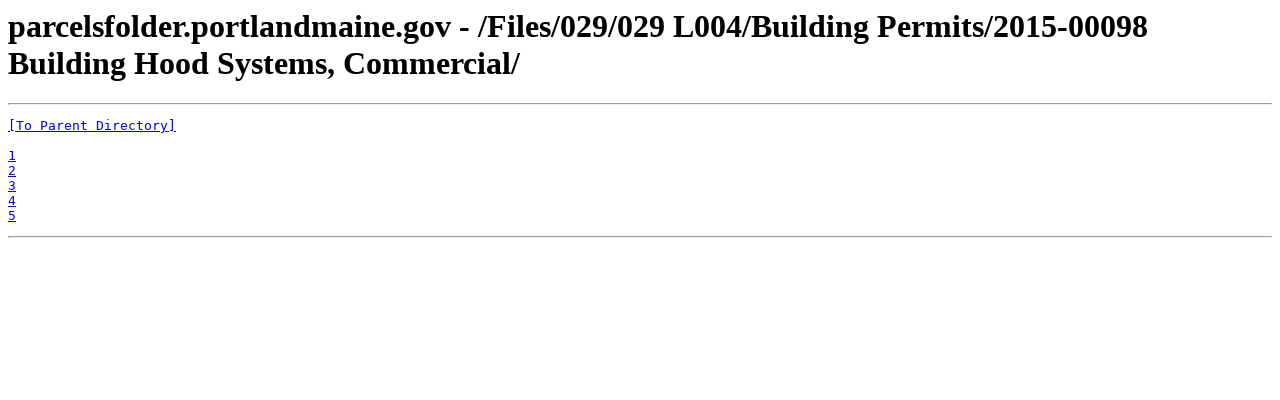

--- FILE ---
content_type: text/html; charset=UTF-8
request_url: https://parcelsfolder.portlandmaine.gov/Files/029/029%20%20L004/Building%20Permits/2015-00098%20Building%20Hood%20Systems,%20Commercial/
body_size: 341
content:
<html><head><title>parcelsfolder.portlandmaine.gov - /Files/029/029  L004/Building Permits/2015-00098 Building Hood Systems, Commercial/</title></head><body><H1>parcelsfolder.portlandmaine.gov - /Files/029/029  L004/Building Permits/2015-00098 Building Hood Systems, Commercial/</H1><hr>

<pre><A HREF="/Files/029/029%20%20L004/Building%20Permits/">[To Parent Directory]</A><br><br><A HREF="/Files/029/029%20%20L004/Building%20Permits/2015-00098%20Building%20Hood%20Systems,%20Commercial/1.%20Original%20Plans/">1</A><br><A HREF="/Files/029/029%20%20L004/Building%20Permits/2015-00098%20Building%20Hood%20Systems,%20Commercial/2.%20Documents/">2</A><br><A HREF="/Files/029/029%20%20L004/Building%20Permits/2015-00098%20Building%20Hood%20Systems,%20Commercial/3.%20Photos/">3</A><br><A HREF="/Files/029/029%20%20L004/Building%20Permits/2015-00098%20Building%20Hood%20Systems,%20Commercial/4.%20Revised%20Plans/">4</A><br><A HREF="/Files/029/029%20%20L004/Building%20Permits/2015-00098%20Building%20Hood%20Systems,%20Commercial/5.%20Final%20Approved%20Plans%20and%20Documents/">5</A><br></pre><hr></body></html>